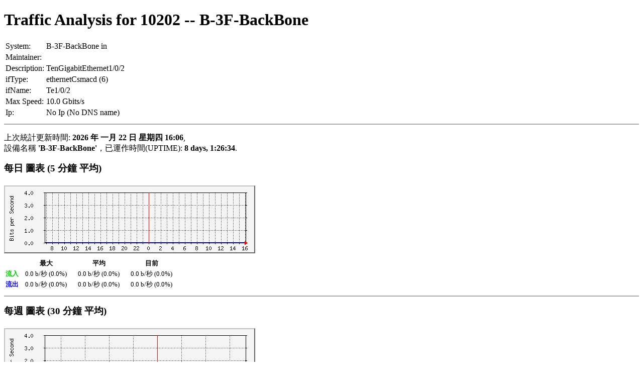

--- FILE ---
content_type: text/html; charset=big5
request_url: http://netflow.hc.cust.edu.tw/mrtg/data/192.168.254.23_10202.html
body_size: 6726
content:
<!DOCTYPE html PUBLIC "-//W3C//DTD XHTML 1.1//EN" "http://www.w3.org/TR/xhtml11/dtd/xhtml11.dtd">
<html>
<!-- Begin Head -->
	<head>
		<title>Traffic Analysis for 10202 -- B-3F-BackBone</title>
		<meta http-equiv="refresh" content="300" />
		<meta http-equiv="pragma" content="no-cache" />
		<meta http-equiv="cache-control" content="no-cache" />
		<meta http-equiv="expires" content="Thu, 22 Jan 2026 08:11:45 GMT" />
		<meta http-equiv="generator" content="MRTG 2.17.4" />
		<meta http-equiv="date" content="Thu, 22 Jan 2026 08:11:45 GMT" />
		<meta http-equiv="content-type" content="text/html; charset=big5" />
<!-- maxin d 0 -->
<!-- maxout d 0 -->
<!-- avin d 0 -->
<!-- avout d 0 -->
<!-- cuin d 0 -->
<!-- cuout d 0 -->
<!-- maxin w 0 -->
<!-- maxout w 0 -->
<!-- avin w 0 -->
<!-- avout w 0 -->
<!-- cuin w 0 -->
<!-- cuout w 0 -->
<!-- maxin m 0 -->
<!-- maxout m 0 -->
<!-- avin m 0 -->
<!-- avout m 0 -->
<!-- cuin m 0 -->
<!-- cuout m 0 -->
<!-- maxin y 0 -->
<!-- maxout y 0 -->
<!-- avin y 0 -->
<!-- avout y 0 -->
<!-- cuin y 0 -->
<!-- cuout y 0 -->

		<style type="text/css">
			body {
				background-color: #ffffff;
			}
			div {
				border-bottom: 2px solid #aaa;
				padding-bottom: 10px;
				margin-bottom: 5px;
			}
			div h2 {
				font-size: 1.2em;
			}
			div.graph img {
				margin: 5px 0;
			}
			div.graph table, div#legend table {
				font-size: .8em;
			}
			div.graph table td {
				padding: 0 10px;
				text-align: right;
			}
			div table .in th, div table td span.in {
				color: #00cc00;
			}
			div table .out th, div table td span.out {
				color: #0000ff;
			}
			div#legend th {
				text-align: right;
			}
			div#footer {
				border: none;
				font-size: .8em;
				font-family: Arial, Helvetica, sans-serif;
				width: 476px;
			}
			div#footer img {
				border: none;
				height: 25px;
			}
			div#footer address {
				text-align: right;
			}
			div#footer #version {
				margin: 0;
				padding: 0;
				float: left;
				width: 88px;
				text-align: right;
			}
		</style>

	</head>
<body>
<h1>Traffic Analysis for 10202 -- B-3F-BackBone</h1> <div id="sysdetails"> <table> <tr> <td>System:</td> <td>B-3F-BackBone in </td> </tr> <tr> <td>Maintainer:</td> <td></td> </tr> <tr> <td>Description:</td> <td>TenGigabitEthernet1/0/2  </td> </tr> <tr> <td>ifType:</td> <td>ethernetCsmacd (6)</td> </tr> <tr> <td>ifName:</td> <td>Te1/0/2</td> </tr> <tr> <td>Max Speed:</td> <td>10.0 Gbits/s</td> </tr> <tr> <td>Ip:</td> <td>No Ip (No DNS name)</td> </tr> </table> </div><p>上次統計更新時間:  <strong> 2026  年 一月 22 日 星期四  16:06</strong>,<br />
設備名稱 <strong>'B-3F-BackBone'</strong>，已運作時間(UPTIME):  <strong>8 days, 1:26:34</strong>.</p>
<!-- End Head -->
<!-- Begin `Daily' Graph (5 Minute interval) -->
		<div class="graph">
			<h2>每日 圖表 (5 分鐘 平均)</h2>
			<img src="192.168.254.23_10202-day.png" title="day" alt="day" />
			<table>
				<tr>
					<th></th>
					<th scope="col">最大</th>
					<th scope="col">平均</th>
					<th scope="col">目前</th>
				</tr>
				<tr class="in">
					<th scope="row">流入</th>
					<td>0.0 b/秒 (0.0%)</td>
					<td>0.0 b/秒 (0.0%) </td>
					<td>0.0 b/秒 (0.0%) </td>
				</tr>
				<tr class="out">
					<th scope="row">流出</th>
					<td>0.0 b/秒 (0.0%) </td>
					<td>0.0 b/秒 (0.0%) </td>
					<td>0.0 b/秒 (0.0%) </td>
				</tr>
			</table>
		</div>
<!-- End `Daily' Graph (5 Minute interval) -->

<!-- Begin `Weekly' Graph (30 Minute interval) -->
		<div class="graph">
			<h2>每週 圖表 (30 分鐘 平均)</h2>
			<img src="192.168.254.23_10202-week.png" title="week" alt="week" />
			<table>
				<tr>
					<th></th>
					<th scope="col">最大</th>
					<th scope="col">平均</th>
					<th scope="col">目前</th>
				</tr>
				<tr class="in">
					<th scope="row">流入</th>
					<td>0.0 b/秒 (0.0%)</td>
					<td>0.0 b/秒 (0.0%) </td>
					<td>0.0 b/秒 (0.0%) </td>
				</tr>
				<tr class="out">
					<th scope="row">流出</th>
					<td>0.0 b/秒 (0.0%) </td>
					<td>0.0 b/秒 (0.0%) </td>
					<td>0.0 b/秒 (0.0%) </td>
				</tr>
			</table>
		</div>
<!-- End `Weekly' Graph (30 Minute interval) -->

<!-- Begin `Monthly' Graph (2 Hour interval) -->
		<div class="graph">
			<h2>每月 圖表 (2 小時 平均)</h2>
			<img src="192.168.254.23_10202-month.png" title="month" alt="month" />
			<table>
				<tr>
					<th></th>
					<th scope="col">最大</th>
					<th scope="col">平均</th>
					<th scope="col">目前</th>
				</tr>
				<tr class="in">
					<th scope="row">流入</th>
					<td>0.0 b/秒 (0.0%)</td>
					<td>0.0 b/秒 (0.0%) </td>
					<td>0.0 b/秒 (0.0%) </td>
				</tr>
				<tr class="out">
					<th scope="row">流出</th>
					<td>0.0 b/秒 (0.0%) </td>
					<td>0.0 b/秒 (0.0%) </td>
					<td>0.0 b/秒 (0.0%) </td>
				</tr>
			</table>
		</div>
<!-- End `Monthly' Graph (2 Hour interval) -->

<!-- Begin `Yearly' Graph (1 Day interval) -->
		<div class="graph">
			<h2>每年 圖表 (1 天 平均)</h2>
			<img src="192.168.254.23_10202-year.png" title="year" alt="year" />
			<table>
				<tr>
					<th></th>
					<th scope="col">最大</th>
					<th scope="col">平均</th>
					<th scope="col">目前</th>
				</tr>
				<tr class="in">
					<th scope="row">流入</th>
					<td>0.0 b/秒 (0.0%)</td>
					<td>0.0 b/秒 (0.0%) </td>
					<td>0.0 b/秒 (0.0%) </td>
				</tr>
				<tr class="out">
					<th scope="row">流出</th>
					<td>0.0 b/秒 (0.0%) </td>
					<td>0.0 b/秒 (0.0%) </td>
					<td>0.0 b/秒 (0.0%) </td>
				</tr>
			</table>
		</div>
<!-- End `Yearly' Graph (1 Day interval) -->

<!-- Begin Legend -->
		<div id="legend">
			<table>
				<tr class="in">
					<th scope="row">綠色 ###</th>
					<td>每秒流入量 (單位 Bits)</td>
				</tr>
				<tr class="out">
					<th scope="row">藍色 ###</th>
					<td>每秒流出量 (單位 Bits)</td>
				</tr>
			</table>
		</div>
<!-- End Legend --><!-- Begin MRTG Block -->
		<div id="footer">
			<a href="http://oss.oetiker.ch/mrtg/"><img src="mrtg-l.png" width="63" title="MRTG" alt="MRTG" /><img src="mrtg-m.png" width="25" title="MRTG" alt="MRTG" /><img src="mrtg-r.png" width="388" title="Multi Router Traffic Grapher" alt="Multi Router Traffic Grapher" /></a>
			<p id="version">2.17.4</p>
			<address>
				<a href="http://tobi.oetiker.ch/">Tobias Oetiker</a>
				<a href="mailto:tobi+mrtglink@oetiker.ch">&lt;tobi@oetiker.ch&gt;</a><br />
及				<a href="http://www.bungi.com/">Dave Rand</a>
				<a href="mailto:dlr@bungi.com">&lt;dlr@bungi.com&gt;</a>
<br />
				中文化作者
				<a href="http://www.joy-tech.com.tw/~tate">Tate Chen</a>
				<a href="mailto:tate@joy-tech.com.tw">&lt;tate@joy-tech.com.tw&gt;</a><br />
				and <a href="http://asplord.com">黃東隆</a>
				<a href="mailto:ryan@asplord.com">&lt;ryan@asplord.com&gt;</a>			</address>
		</div>
		<!-- End MRTG Block -->
	</body>
</html>

